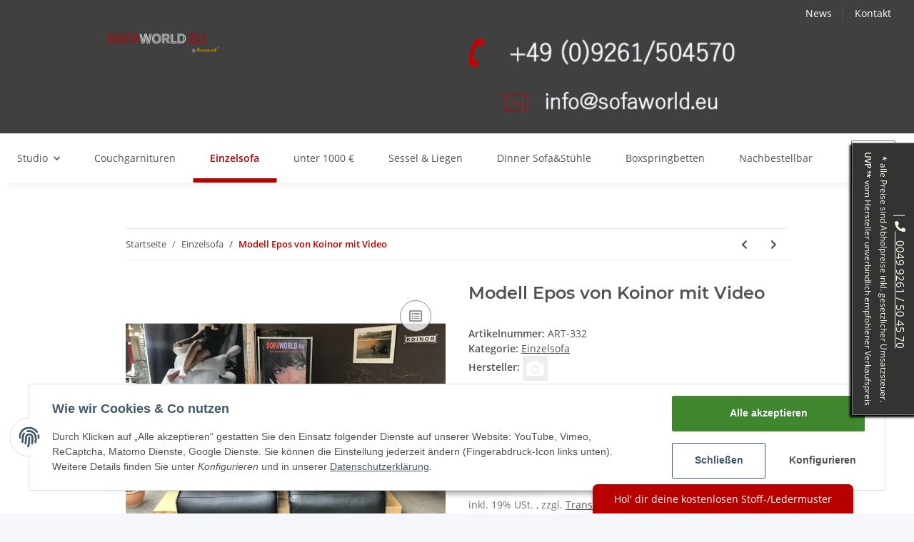

--- FILE ---
content_type: text/css
request_url: https://www.sofaworld.eu/templates/LSO2021/themes/my-nova/custom.css
body_size: 1253
content:
header .navbar-brand img {
    height: auto;
}

 .variation .badge {
     min-height: 2.875rem;
 }

/* Produktliste */
.unverkaeuflich {
    color: #000000;
    position: absolute;
    display: block;
    height: 90%;
    width: 90%;
		top: 0;
		left:0;
		background-image: url(../images/Verkauft-800.png);
		background-position: center top;
    background-repeat: no-repeat;
		background-size: cover;
		background-attachment: scroll;
    z-index: 100;
}

/* Rechte Bos */
.floatboxcontent, .floatboxcontent p, .floatboxcontent a {
		color: #FFFFEB;
}

@media (min-width: 992px) {
	.floatbox {
	    display: block;
	    position: fixed;
	    margin: 0rem 0rem 0rem 0rem;
	    left: auto;
	    top: 345px;
	    right: -120px;
	    bottom: auto;
	    z-index: 7500;
	    background-color: #333333;
	    color: #FFFFEB;
	    border: 1px solid grey;
	    box-shadow: 3px 3px 3px #000000;
	    padding: 0.55rem;
			transform: rotate(90deg);
	}
	.floatboxcontent, .floatboxcontent p {
	    font-size: 0.75rem;
	}
}

@media (min-width: 1200px) {
	.floatbox {
	    display: block;
	    position: fixed;
	    margin: 0rem 0rem 0rem 0rem;
	    left: auto;
	    top: 345px;
	    right: -150px;
	    bottom: auto;
	    z-index: 7500;
	    background-color: #333333;
	    color: #FFFFEB;
	    border: 1px solid grey;
	    box-shadow: 3px 3px 3px #000000;
	    padding: 0.75rem;
			transform: rotate(90deg);
	}
	.floatboxcontent, .floatboxcontent p, .floatboxcontent a {
	    color: #FFFFEB;
	}
	.floatboxcontent, .floatboxcontent p {
	    text-align: center;
	    font-size: 0.9375rem;
	}
}

/* neuer Header - 26062023*/

#header-top-bar, #jtl-nav-wrapper div.container-fluid div.row div.toggler-logo-wrapper {
	background-color: #404040;
}

#header-top-bar a {
	color: #ffffff !important;
}

/** Aenderungen Fabio: **/

/* Diese Ã„nderung kÃ¶nnte auch funktionstechnisch in den Templatedateien selbst rausgeworfen werden */
form .col.productbox-options .btn.basket-details-add-to-cart.btn-primary.btn-block {
	display: none;
}

form .row .col.productbox-options .form-row .col .input-group.form-counter {
    display: none;
}

/* Colors: #f22b2b - #870000 / #b90000

/* Ribbons - Sale Buttons */
.row .col .productbox-image .ribbon.productbox-ribbon.ribbon-2 {
	background-color: #b90000;
}
.row .col .productbox-image .ribbon.productbox-ribbon.ribbon-2::before {
	border-right-color: #b90000;
}

/* UVP Farbe */
.price-note .instead-of.old-price .text-muted-util {
	color: #b90000;
}

/* Navbar changes */
.navbar-nav li.nav-item.nav-scrollbar-item.active a.nav-link {
    color: #b90000;
    font-weight: 600;
}
.navbar-nav li.nav-item.nav-scrollbar-item:hover a.nav-link:hover {
    color: #b90000;
}
.navbar-nav li.nav-item.nav-scrollbar-item a.nav-link::before {
    border-color: #b90000;
}

/* CI Anpassung */
/* CI Anpassung */
.dropdown-item.page-item.active a.page-link::after {
	border-color: #b90000;
}
.btn.btn-primary, .btn.btn-primary:hover {
	background-color: #f22b2b;
}
.modal-header .close {
	transition: ease-in-out background-color .15s;
}
.modal-header .close:hover {
	background-color: #b90000;
}
.breadcrumb-item.active a {
	color: #b90000;
}
.nav-link.active:after {
	border-color: #b90000;
}
.form-control:focus {
	border-color: #f22b2b;
}
.custom-control-input:checked~.custom-control-label:before {
    color: #fff;
    border-color: #f22b2b;
    background-color: #f22b2b;
}
.custom-control-input:focus:not(:checked)~.custom-control-label:before {
	border-color: #ff2b2b;
}
a.badge.badge-primary {
	background-color: #ff2b2b;
}
a.badge.badge-primary:focus {
	box-shadow: 0 0 0 0.2rem #ff2b2b80;
}
.btn-link:hover {
	color: #ff2b2b;
}
a:hover {
	color: #ff2b2b;
}


/** Sfoffmuster CSS **/
.stoffmuster {
	background: #b90000;
    position: fixed;
    bottom: 0px;
    right: 85px;
    padding: 10px 30px;
    color: #fff;
    cursor: pointer;
    z-index: 999999;
    border-radius: 7px 7px 0 0;
	box-shadow: 0 0.25rem 0.5rem rgb(0 0 0 / 20%);
}

.stoffmuster_hide, .sidebar_image_wrapper_hide {
	display: none;
}

.stoffmuster_modal_, .sidebar_image_modal_ {
	position: fixed;
    top: 0;
    left: 0;
    width: 100%;
    height: 100%;
    z-index: 9999;
}

.stoffmuster_modal_background, .sidebar_image_modal_background {
    width: 100%;
    height: 100%;
    background: rgb(0 0 0 / 43%);
    display: flex;
    justify-content: center;
    align-items: center;
}

.stoffmuster_modal_content {
	width: 335px;
    background: #fff;
    border-radius: 7px;
    padding: 30px;
    display: flex;
    flex-direction: column;
    justify-content: center;
    align-items: center;
    text-align: center;
}

.sidebar_image_modal_content {
    background: #fff;
    border-radius: 7px;
    display: flex;
    flex-direction: column;
    justify-content: center;
    align-items: center;
    text-align: center;
	padding: 12px;
}

.img-thumbnail {
	cursor: pointer !important;
}

--- FILE ---
content_type: application/javascript
request_url: https://www.sofaworld.eu/templates/LSO2021/js/custom.js?v=1.0.2
body_size: 149
content:
/*
 * Platz für eigenes Javascript
 * Die hier gemachten Änderungen überschreiben ggfs. andere Funktionen, da diese Datei als letzte geladen wird.
 */


// -- Stoffmuster Code -- //

$(document).on('click', '.stoffmuster', function() {
    $('.stoffmuster_modal_wrapper').removeClass('stoffmuster_hide');
    $('.stoffmuster_modal_wrapper').addClass('stoffmuster_modal_');
});

$(document).on('click', '.stoffmuster_modal_background', function() {
    $('.stoffmuster_modal_wrapper').addClass('stoffmuster_hide');
    $('.stoffmuster_modal_wrapper').removeClass('stoffmuster_modal_');
});

$(document).on('click', '.stoffmuster_modal_content', function(e) {
    e.stopPropagation();
});

// -- Stoffmuster Code -- //


// -- Sidebar on Click Popup -- //

$(document).on('click', '.img-thumbnail', function() {
   const imgsrc = $(this).attr('src');

   $('.sidebar_image_modal_wrapper').removeClass('sidebar_image_wrapper_hide');
   $('.sidebar_image_modal_wrapper').addClass('sidebar_image_modal_');

   $('.sidebar_image_modal_content').html('<img src="'+imgsrc+'">');
});

$(document).on('click', '.sidebar_image_modal_background', function() {
    $('.sidebar_image_modal_wrapper').addClass('sidebar_image_wrapper_hide');
    $('.sidebar_image_modal_wrapper').removeClass('sidebar_image_modal_');
});

$(document).on('click', '.sidebar_image_modal_content', function(e) {
    e.stopPropagation();
});

// -- Sidebar on Click Popup -- //